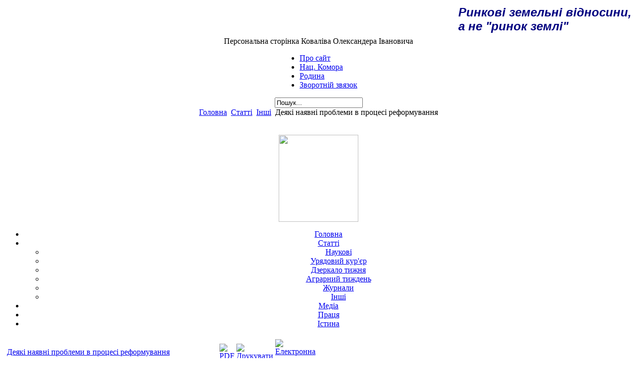

--- FILE ---
content_type: text/html; charset=utf-8
request_url: https://www.kovaliv.kiev.ua/index.php?option=com_content&view=article&id=72:2009-01-22-15-48-24&catid=44:2009-01-21-09-09-39&Itemid=68
body_size: 18287
content:
<!DOCTYPE html PUBLIC "-//W3C//DTD XHTML 1.0 Transitional//EN" "http://www.w3.org/TR/xhtml1/DTD/xhtml1-transitional.dtd">
<html xmlns="http://www.w3.org/1999/xhtml" xml:lang="uk-ua" lang="uk-ua" >
<head>
  <meta http-equiv="content-type" content="text/html; charset=utf-8" />
  <meta name="robots" content="index, follow" />
  <meta name="keywords" content="Національне багатство,земля,реформа,село,Ковалів,kovaliv.kiev.ua" />
  <meta name="title" content="Деякі наявні проблеми в процесі реформування " />
  <meta name="author" content="Oleksander Kovaliv" />
  <meta name="description" content="Розпочата земельна реформа здійснюється без схвалених Верховною Радою України прозорих концептуальних засад та дієвих програм довгострокової діяльності" />
  <meta name="generator" content="Joomla! 1.5 - Open Source Content Management" />
  <title>Деякі наявні проблеми в процесі реформування </title>
  <link href="/templates/rhuk_milkyway/favicon.ico" rel="shortcut icon" type="image/x-icon" />
  <script type="text/javascript" src="/media/system/js/mootools.js"></script>
  <script type="text/javascript" src="/media/system/js/caption.js"></script>

<link rel="stylesheet" href="/templates/system/css/system.css" type="text/css" />
<link rel="stylesheet" href="/templates/system/css/general.css" type="text/css" />
<link rel="stylesheet" href="/templates/rhuk_milkyway/css/template.css" type="text/css" />
<link rel="stylesheet" href="/templates/rhuk_milkyway/css/blue.css" type="text/css" />
<link rel="stylesheet" href="/templates/rhuk_milkyway/css/orange_bg.css" type="text/css" />
<!--[if lte IE 6]>
<link href="/templates/rhuk_milkyway/css/ieonly.css" rel="stylesheet" type="text/css" />
<![endif]-->
</head>
<body id="page_bg" class="color_blue bg_orange width_medium">
<div class="center" align="center">
	<div id="wrapper">
		<div id="wrapper_r">
			<div id="header">
				<div id="header_l">
					<div id="header_r">        
                                                      <div align="right" id="top_mod">
				   		        


<table class="contentpaneopen">
	<tr>
		<td valign="top" ><em><strong style="font-weight: bold; font-size: x-large; color: #fffc27; font-style: italic; font-family: Arial,Helvetica,sans-serif"><font color="#000080">Ринкові земельні відносини,<br />а не "ринок землі"</font></strong></em></td>
	</tr>
	<tr>
        <td valign="top" >

       		</td>
     </tr>
</table>

					        </div>
                                              </div>
				</div>
                           	</div>
                           <div id="text">
                                  Персональна сторінка Коваліва Олександера Івановича
			</div>
                            <div id="tabarea">
				<div id="tabarea_l">
					<div id="tabarea_r">
						<div id="tabmenu">
						<table cellpadding="0" cellspacing="0" class="pill">
							<tr>
								<td class="pill_l">&nbsp;</td>
								<td class="pill_m">
								<div id="pillmenu">
									<ul id="mainlevel-nav"><li><a href="/index.php?option=com_content&amp;view=article&amp;id=46&amp;Itemid=28" class="mainlevel-nav" >Про сайт</a></li><li><a href="/index.php?option=com_content&amp;view=category&amp;layout=blog&amp;id=55&amp;Itemid=29" class="mainlevel-nav" >Нац. Комора</a></li><li><a href="/index.php?option=com_content&amp;view=category&amp;id=41&amp;Itemid=18" class="mainlevel-nav" >Родина</a></li><li><a href="/index.php?option=com_dfcontact&amp;Itemid=30" class="mainlevel-nav" >Зворотній звязок</a></li></ul>
								</div>
								</td>
								<td class="pill_r">&nbsp;</td>
							</tr>
							</table>
						</div>
					</div>
				</div>
			</div>

			<div id="search">
				<form action="index.php" method="post">
	<div class="search">
		<input name="searchword" id="mod_search_searchword" maxlength="20" alt="Пошук" class="inputbox" type="text" size="20" value="Пошук..."  onblur="if(this.value=='') this.value='Пошук...';" onfocus="if(this.value=='Пошук...') this.value='';" />	</div>
	<input type="hidden" name="task"   value="search" />
	<input type="hidden" name="option" value="com_search" />
</form>
			</div>

			<div id="pathway">
				<span class="breadcrumbs pathway">
<a href="https://www.kovaliv.kiev.ua/" class="pathway">Головна</a> <img src="/templates/rhuk_milkyway/images/arrow.png" alt=""  /> <a href="/index.php?option=com_content&amp;view=category&amp;layout=blog&amp;id=39&amp;Itemid=50" class="pathway">Статті</a> <img src="/templates/rhuk_milkyway/images/arrow.png" alt=""  /> <a href="/index.php?option=com_content&amp;view=category&amp;layout=blog&amp;id=44&amp;Itemid=68" class="pathway">Інші</a> <img src="/templates/rhuk_milkyway/images/arrow.png" alt=""  /> Деякі наявні проблеми в процесі реформування </span>

			</div>

			<div class="clr"></div>

			<div id="whitebox">
				<div id="whitebox_t">
					<div id="whitebox_tl">
						<div id="whitebox_tr"></div>
					</div>
				</div>

				<div id="whitebox_m">
					<div id="area">
									

						<div id="leftcolumn">
															<div class="module">
			<div>
				<div>
					<div>
											<br /><br /> <img src="/images/stories/face.png" border="0" width="160" height="175" />					</div>
				</div>
			</div>
		</div>
			<div class="module_menu">
			<div>
				<div>
					<div>
											<ul class="menu"><li class="item1"><a href="https://www.kovaliv.kiev.ua/"><span>Головна</span></a></li><li class="parent active item50"><a href="/index.php?option=com_content&amp;view=category&amp;layout=blog&amp;id=39&amp;Itemid=50"><span>Статті</span></a><ul><li class="item87"><a href="/index.php?option=com_content&amp;view=category&amp;layout=blog&amp;id=61&amp;Itemid=87"><span>Наукові</span></a></li><li class="item67"><a href="/index.php?option=com_content&amp;view=category&amp;layout=blog&amp;id=43&amp;Itemid=67"><span>Урядовий кур'єр</span></a></li><li class="item88"><a href="/index.php?option=com_content&amp;view=section&amp;layout=blog&amp;id=7&amp;Itemid=88"><span>Дзеркало тижня</span></a></li><li class="item66"><a href="/index.php?option=com_content&amp;view=category&amp;layout=blog&amp;id=42&amp;Itemid=66"><span>Аграрний тиждень</span></a></li><li class="item69"><a href="/index.php?option=com_content&amp;view=category&amp;layout=blog&amp;id=45&amp;Itemid=69"><span>Журнали</span></a></li><li id="current" class="active item68"><a href="/index.php?option=com_content&amp;view=category&amp;layout=blog&amp;id=44&amp;Itemid=68"><span>Інші</span></a></li></ul></li><li class="parent item82"><a href="/index.php?option=com_content&amp;view=category&amp;layout=blog&amp;id=60&amp;Itemid=82"><span>Медіа</span></a></li><li class="parent item61"><a href="/index.php?option=com_content&amp;view=category&amp;id=47&amp;Itemid=61"><span>Праця</span></a></li><li class="parent item72"><a href="/index.php?option=com_content&amp;view=category&amp;layout=blog&amp;id=56&amp;Itemid=72"><span>Істина</span></a></li></ul>					</div>
				</div>
			</div>
		</div>
	
												</div>

												<div id="maincolumn">
													
							<table class="nopad">
								<tr valign="top">
									<td>
										<table class="contentpaneopen">
<tr>
		<td class="contentheading" width="100%">
				<a href="/index.php?option=com_content&amp;view=article&amp;id=72:2009-01-22-15-48-24&amp;catid=44:2009-01-21-09-09-39&amp;Itemid=68" class="contentpagetitle">
			Деякі наявні проблеми в процесі реформування </a>
			</td>
						<td align="right" width="100%" class="buttonheading">
		<a href="/index.php?view=article&amp;catid=44%3A2009-01-21-09-09-39&amp;id=72%3A2009-01-22-15-48-24&amp;format=pdf&amp;option=com_content&amp;Itemid=68" title="PDF" onclick="window.open(this.href,'win2','status=no,toolbar=no,scrollbars=yes,titlebar=no,menubar=no,resizable=yes,width=640,height=480,directories=no,location=no'); return false;" rel="nofollow"><img src="/images/M_images/pdf_button.png" alt="PDF"  /></a>		</td>
		
				<td align="right" width="100%" class="buttonheading">
		<a href="/index.php?view=article&amp;catid=44%3A2009-01-21-09-09-39&amp;id=72%3A2009-01-22-15-48-24&amp;tmpl=component&amp;print=1&amp;layout=default&amp;page=&amp;option=com_content&amp;Itemid=68" title="Друкувати" onclick="window.open(this.href,'win2','status=no,toolbar=no,scrollbars=yes,titlebar=no,menubar=no,resizable=yes,width=640,height=480,directories=no,location=no'); return false;" rel="nofollow"><img src="/images/M_images/printButton.png" alt="Друкувати"  /></a>		</td>
		
				<td align="right" width="100%" class="buttonheading">
		<a href="/index.php?option=com_mailto&amp;tmpl=component&amp;link=aHR0cHM6Ly93d3cua292YWxpdi5raWV2LnVhL2luZGV4LnBocD9vcHRpb249Y29tX2NvbnRlbnQmdmlldz1hcnRpY2xlJmlkPTcyOjIwMDktMDEtMjItMTUtNDgtMjQmY2F0aWQ9NDQ6MjAwOS0wMS0yMS0wOS0wOS0zOSZJdGVtaWQ9Njg=" title="Електронна адреса" onclick="window.open(this.href,'win2','width=400,height=350,menubar=yes,resizable=yes'); return false;"><img src="/images/M_images/emailButton.png" alt="Електронна адреса"  /></a>		</td>
					</tr>
</table>

<table class="contentpaneopen">
<tr>
	<td>
				<span>
							<a href="/index.php?option=com_content&amp;view=section&amp;id=7&amp;layout=blog&amp;Itemid=88">						Статті							</a>											 - 					</span>
						<span>
							<a href="/index.php?option=com_content&amp;view=category&amp;id=44:2009-01-21-09-09-39&amp;layout=blog&amp;Itemid=68">						Інші							</a>					</span>
			</td>
</tr>
<tr>
	<td valign="top">
		<span class="small">
			Написав Oleksander Kovaliv		</span>
		&nbsp;&nbsp;
	</td>
</tr>

<tr>
	<td valign="top" class="createdate">
		Четвер, 22 січня 2009 17:47	</td>
</tr>


<tr>
<td valign="top">
<h1><font color="#3366ff">Деякі наявні проблеми в процесі реформування</font></h1><p>В результаті проведення земельної реформи в Україні понад дві третини сільськогосподарських угідь роздержавлені. В наслідок цього біля 7 млн. громадян стали власниками понад 25 млн. га  земель. Значної трансформації зазнали господарства. </p><p>Разом з тим, розпочата земельна реформа здійснюється без схвалених Верховною Радою України прозорих концептуальних засад та дієвих програм довгострокової діяльності, в першу чергу органів влади, виходячи з національних інтересів, перш за все - інтересів селян як основних нрсіїв українського етносу. Потребує удосконалення нормативна база.</p><p>До цього часу не визначено мети, етапів, завдань та механізмів правового, економічного і соціального розвитку реформ в умовах інтеграції у світове співтовариство, а також джерела фінансування та шляхи їх реалізації.</p><p>Реформуючи суспільно-економічні відносини в державі, процес реформування відносин власності на землю і трансформація системи та змісту землеволодінь і землекористувань не супроводжувались науково-обґрунтованим комплексом робіт із Державного землеустрою та внутрігосподарського землевпорядкування, як основного інструменту для здійснення будь-яких прогнозованих змін пов’язаних із землею, особливо в сільському господарстві. При цьому темпи “реформування” земельних відносин (спонтанне роздержавлення і передача у власність ділянок) випереджували й випереджують темпи розвитку і формування стабільних, ефективних та мінімально неподільних господарських одиниць, а також фінансово-кредитної та іншої політики в Україні.</p><p>Не створено реальних комплексних механізмів з вирішення проблем охорони ґрунтів і підвищення родючості земель, організації та ведення відповідних сівозміни. Не визначено механізми вилучення (викупу) деградованих земель, які поспішно передано у приватну власність, не здійснюються протиерозійні та інших природоохоронні заходи. Щорічні втрати гумусу через мінералізацію та ерозію ґрунтів складають 32-33 млн. тонн – це 9 млрд. грн. збитків.</p><p>Практична відсутність науково обґрунтованого управління організацією раціонального сільськогосподарського землекористування та охорони ґрунтів у процесі створення агроформувань і широке запровадження орендних земельних відносин привело до безсистемного використання земель сільськогосподарського призначення.</p><p>Плата за використання землі та її природні ресурси не встановлена відповідно до їх реальної цінності. Визначаючи вартість земельних паїв, не враховувалось місце їх розташування та потенційна здатність;</p><p>Зовсім відсутні гарантії в одержані нормативної вартості земельних часток (паїв) і ділянок, переданих державою безкоштовно та відповідної величини прибутків для їх власників. </p><p>Не врегульованим залишається оформлення права власності на земельні ділянки під господарськими будівлями дворами і спорудами реформованих господарств, що штучно позбавляє селян набутих прав власності на землю та унеможливлює врегулювання відносин власності пов’язану із нерухомістю.</p><p>Проблемними залишаються питання оцінки та використання розпайованих земель під багаторічними насадженнями і з меліоративними  системами та багато іншого.</p><p>Такий стан зумовлений й тим, що в Україні незавершене нормативно-правове забезпечення регулювання земельних відносин та організації ефективного використання земель</p><p>Існуючі державні інститути, наукові установи та органи місцевого самоврядування, які мають пряме відношення до землі та її природних ресурсів, особливо сільськогосподарського призначення не віддзеркалюють конституційні вимоги і потребують вдосконалення.</p></td>
</tr>

<tr>
	<td class="modifydate">
		Останнє оновлення на Неділя, 19 липня 2009 12:55	</td>
</tr>
</table>
<span class="article_separator">&nbsp;</span>

												<div class="moduletable">
					<div>&#169; 2026 kovaliv.kiev.ua. Всі права захищено.<br />&#169; 2008 Копіювання тексту без вказання лінку на орігінал - заборенено!<br /></div>
<div></div>		</div>
	
									</td>
																	</tr>
							</table>

						</div>
						<div class="clr"></div>
					</div>
					<div class="clr"></div>
				</div>

				<div id="whitebox_b">
					<div id="whitebox_bl">
						<div id="whitebox_br"></div>
					</div>
				</div>
			</div>

			<div id="footerspacer"></div>
		</div>

		<div id="footer">
			<div id="footer_l">
				<div id="footer_r">
					<p id="syndicate">
										</p>
					
				</div>
			</div>
		</div>
	</div>
</div>
<script type="text/javascript">
var gaJsHost = (("https:" == document.location.protocol) ? "https://ssl." : "http://www.");
document.write(unescape("%3Cscript src='" + gaJsHost + "google-analytics.com/ga.js' type='text/javascript'%3E%3C/script%3E"));
</script>
<script type="text/javascript">
try {
var pageTracker = _gat._getTracker("UA-7179481-1");
pageTracker._trackPageview();
} catch(err) {}</script>

</body>
</html>